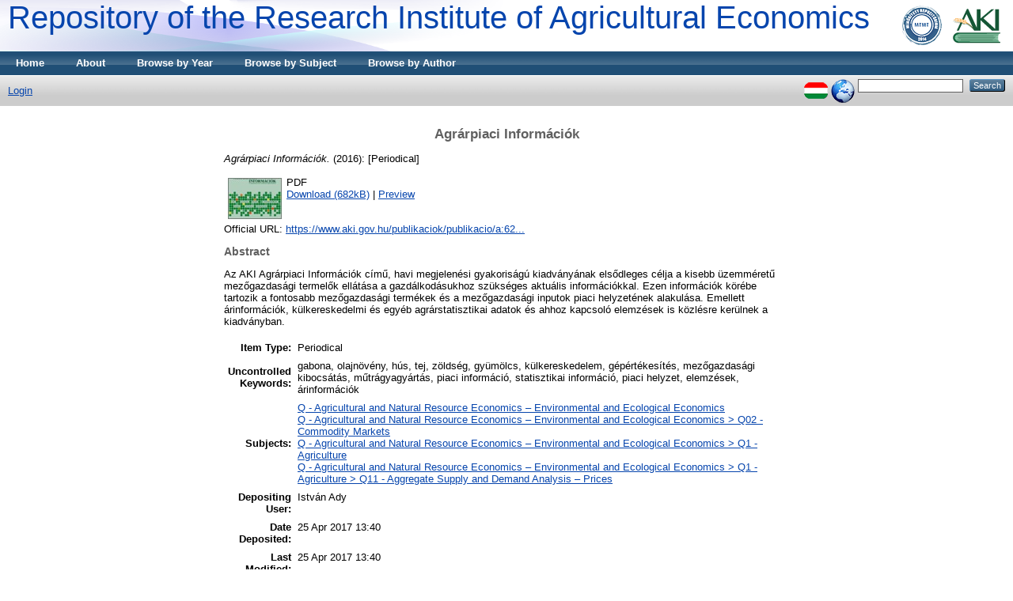

--- FILE ---
content_type: text/html; charset=utf-8
request_url: http://repo.aki.gov.hu/2372/
body_size: 4529
content:
<!DOCTYPE html PUBLIC "-//W3C//DTD XHTML 1.0 Transitional//EN" "http://www.w3.org/TR/xhtml1/DTD/xhtml1-transitional.dtd">
<html xmlns="http://www.w3.org/1999/xhtml">
  <head>
    <title> Agrárpiaci Információk  - Repository of the Research Institute of Agricultural Economics</title>
	
        <script>
          (function(i,s,o,g,r,a,m){i['GoogleAnalyticsObject']=r;i[r]=i[r]||function(){
          (i[r].q=i[r].q||[]).push(arguments)},i[r].l=1*new Date();a=s.createElement(o),
          m=s.getElementsByTagName(o)[0];a.async=1;a.src=g;m.parentNode.insertBefore(a,m)
          })(window,document,'script','//www.google-analytics.com/analytics.js','ga');

          ga('create', 'UA-70962327-1', 'auto');
          ga('send', 'pageview');
        </script>
    <script type="text/javascript" src="/javascript/auto.js"><!-- padder --></script>
    <style type="text/css" media="screen">@import url(/style/auto.css);</style>
    <style type="text/css" media="print">@import url(/style/print.css);</style>
    <link rel="icon" href="/favicon.ico" type="image/x-icon" />
    <link rel="shortcut icon" href="/favicon.ico" type="image/x-icon" />
    <link rel="Top" href="http://repo.aki.gov.hu/" />
    <link rel="Search" href="http://repo.aki.gov.hu/cgi/search" />
    <meta name="eprints.eprintid" content="2372" />
<meta name="eprints.rev_number" content="5" />
<meta name="eprints.eprint_status" content="archive" />
<meta name="eprints.userid" content="4" />
<meta name="eprints.dir" content="disk0/00/00/23/72" />
<meta name="eprints.datestamp" content="2017-04-25 13:40:53" />
<meta name="eprints.lastmod" content="2017-04-25 13:40:53" />
<meta name="eprints.status_changed" content="2017-04-25 13:40:53" />
<meta name="eprints.type" content="periodical" />
<meta name="eprints.metadata_visibility" content="show" />
<meta name="eprints.title" content="Agrárpiaci Információk" />
<meta name="eprints.ispublished" content="pub" />
<meta name="eprints.subjects" content="Q" />
<meta name="eprints.subjects" content="Q02" />
<meta name="eprints.subjects" content="Q1" />
<meta name="eprints.subjects" content="Q11" />
<meta name="eprints.full_text_status" content="public" />
<meta name="eprints.keywords" content="gabona, olajnövény, hús, tej, zöldség, gyümölcs, külkereskedelem, gépértékesítés, mezőgazdasági kibocsátás, műtrágyagyártás, piaci információ, statisztikai információ, piaci helyzet, elemzések, árinformációk" />
<meta name="eprints.abstract" content="Az AKI Agrárpiaci Információk című, havi megjelenési gyakoriságú kiadványának elsődleges célja a kisebb üzemméretű mezőgazdasági termelők ellátása a gazdálkodásukhoz szükséges aktuális információkkal. Ezen információk körébe tartozik a fontosabb mezőgazdasági termékek és a mezőgazdasági inputok piaci helyzetének alakulása. Emellett árinformációk, külkereskedelmi és egyéb agrárstatisztikai adatok és ahhoz kapcsoló elemzések is közlésre kerülnek a kiadványban." />
<meta name="eprints.date" content="2016-07" />
<meta name="eprints.date_type" content="published" />
<meta name="eprints.frequency" content="havonta" />
<meta name="eprints.publisher" content="Agrárgazdasági Kutató Intézet" />
<meta name="eprints.place_of_pub" content="Budapest" />
<meta name="eprints.pages" content="15" />
<meta name="eprints.editors_name" content="Stummer, Ildikó" />
<meta name="eprints.editors_name" content="Bábáné Demeter, Edit" />
<meta name="eprints.editors_id" content="stummer.ildiko@aki.gov.hu" />
<meta name="eprints.editors_id" content="demeter.edit@aki.gov.hu" />
<meta name="eprints.official_url" content="https://www.aki.gov.hu/publikaciok/publikacio/a:629" />
<meta name="eprints.fp7_project" content="no" />
<meta name="eprints.citation" content="       Agrárpiaci Információk.   (2016):     [Periodical]     " />
<meta name="eprints.document_url" content="http://repo.aki.gov.hu/2372/1/Agrarpiaci_Informaciok_2016_07_vegleges.pdf" />
<link rel="schema.DC" href="http://purl.org/DC/elements/1.0/" />
<meta name="DC.relation" content="http://repo.aki.gov.hu/2372/" />
<meta name="DC.title" content="Agrárpiaci Információk" />
<meta name="DC.subject" content="Q - Agricultural and Natural Resource Economics – Environmental and Ecological Economics" />
<meta name="DC.subject" content="Q02 - Commodity Markets" />
<meta name="DC.subject" content="Q1 - Agriculture" />
<meta name="DC.subject" content="Q11 - Aggregate Supply and Demand Analysis – Prices" />
<meta name="DC.description" content="Az AKI Agrárpiaci Információk című, havi megjelenési gyakoriságú kiadványának elsődleges célja a kisebb üzemméretű mezőgazdasági termelők ellátása a gazdálkodásukhoz szükséges aktuális információkkal. Ezen információk körébe tartozik a fontosabb mezőgazdasági termékek és a mezőgazdasági inputok piaci helyzetének alakulása. Emellett árinformációk, külkereskedelmi és egyéb agrárstatisztikai adatok és ahhoz kapcsoló elemzések is közlésre kerülnek a kiadványban." />
<meta name="DC.publisher" content="Agrárgazdasági Kutató Intézet" />
<meta name="DC.contributor" content="Stummer, Ildikó" />
<meta name="DC.contributor" content="Bábáné Demeter, Edit" />
<meta name="DC.date" content="2016-07" />
<meta name="DC.type" content="Periodical" />
<meta name="DC.type" content="NonPeerReviewed" />
<meta name="DC.format" content="application/pdf" />
<meta name="DC.language" content="hu" />
<meta name="DC.identifier" content="http://repo.aki.gov.hu/2372/1/Agrarpiaci_Informaciok_2016_07_vegleges.pdf" />
<meta name="DC.identifier" content="       Agrárpiaci Információk.   (2016):     [Periodical]     " />
<meta name="DC.relation" content="https://www.aki.gov.hu/publikaciok/publikacio/a:629" />
<link rel="alternate" href="http://repo.aki.gov.hu/cgi/export/eprint/2372/HTML/AKI-eprint-2372.html" type="text/html; charset=utf-8" title="HTML Citation" />
<link rel="alternate" href="http://repo.aki.gov.hu/cgi/export/eprint/2372/Text/AKI-eprint-2372.txt" type="text/plain; charset=utf-8" title="ASCII Citation" />
<link rel="alternate" href="http://repo.aki.gov.hu/cgi/export/eprint/2372/AKIPlugins%3A%3AHelloExport/AKI-eprint-2372.txt" type="text/plain; charset=utf-8" title="Hello, World!" />
<link rel="alternate" href="http://repo.aki.gov.hu/cgi/export/eprint/2372/ContextObject/AKI-eprint-2372.xml" type="text/xml; charset=utf-8" title="OpenURL ContextObject" />
<link rel="alternate" href="http://repo.aki.gov.hu/cgi/export/eprint/2372/RDFXML/AKI-eprint-2372.rdf" type="application/rdf+xml" title="RDF+XML" />
<link rel="alternate" href="http://repo.aki.gov.hu/cgi/export/eprint/2372/EndNote/AKI-eprint-2372.enw" type="text/plain; charset=utf-8" title="EndNote" />
<link rel="alternate" href="http://repo.aki.gov.hu/cgi/export/eprint/2372/BibTeX/AKI-eprint-2372.bib" type="text/plain" title="BibTeX" />
<link rel="alternate" href="http://repo.aki.gov.hu/cgi/export/eprint/2372/COinS/AKI-eprint-2372.txt" type="text/plain; charset=utf-8" title="OpenURL ContextObject in Span" />
<link rel="alternate" href="http://repo.aki.gov.hu/cgi/export/eprint/2372/MODS/AKI-eprint-2372.xml" type="text/xml; charset=utf-8" title="MODS" />
<link rel="alternate" href="http://repo.aki.gov.hu/cgi/export/eprint/2372/RDFNT/AKI-eprint-2372.nt" type="text/plain" title="RDF+N-Triples" />
<link rel="alternate" href="http://repo.aki.gov.hu/cgi/export/eprint/2372/DIDL/AKI-eprint-2372.xml" type="text/xml; charset=utf-8" title="MPEG-21 DIDL" />
<link rel="alternate" href="http://repo.aki.gov.hu/cgi/export/eprint/2372/XML/AKI-eprint-2372.xml" type="application/vnd.eprints.data+xml; charset=utf-8" title="EP3 XML" />
<link rel="alternate" href="http://repo.aki.gov.hu/cgi/export/eprint/2372/JSON/AKI-eprint-2372.js" type="application/json; charset=utf-8" title="JSON" />
<link rel="alternate" href="http://repo.aki.gov.hu/cgi/export/eprint/2372/DC/AKI-eprint-2372.txt" type="text/plain; charset=utf-8" title="Dublin Core" />
<link rel="alternate" href="http://repo.aki.gov.hu/cgi/export/eprint/2372/AKIPlugins%3A%3AHTML/AKI-eprint-2372.htm" type="text/html; charset=utf-8" title="Hello, HTML!" />
<link rel="alternate" href="http://repo.aki.gov.hu/cgi/export/eprint/2372/Atom/AKI-eprint-2372.xml" type="application/atom+xml;charset=utf-8" title="Atom" />
<link rel="alternate" href="http://repo.aki.gov.hu/cgi/export/eprint/2372/RIS/AKI-eprint-2372.ris" type="text/plain" title="Reference Manager" />
<link rel="alternate" href="http://repo.aki.gov.hu/cgi/export/eprint/2372/RDFN3/AKI-eprint-2372.n3" type="text/n3" title="RDF+N3" />
<link rel="alternate" href="http://repo.aki.gov.hu/cgi/export/eprint/2372/Simple/AKI-eprint-2372.txt" type="text/plain; charset=utf-8" title="Simple Metadata" />
<link rel="alternate" href="http://repo.aki.gov.hu/cgi/export/eprint/2372/Refer/AKI-eprint-2372.refer" type="text/plain" title="Refer" />
<link rel="alternate" href="http://repo.aki.gov.hu/cgi/export/eprint/2372/METS/AKI-eprint-2372.xml" type="text/xml; charset=utf-8" title="METS" />
<link rel="alternate" href="http://repo.aki.gov.hu/cgi/export/eprint/2372/AKIPlugins%3A%3AHelloList/AKI-eprint-2372.txt" type="text/plain; charset=utf-8" title="Hello, List!" />
<link rel="Top" href="http://repo.aki.gov.hu/" />
    <link rel="Sword" href="http://repo.aki.gov.hu/sword-app/servicedocument" />
    <link rel="SwordDeposit" href="http://repo.aki.gov.hu/id/contents" />
    <link rel="Search" type="text/html" href="http://repo.aki.gov.hu/cgi/search" />
    <link rel="Search" type="application/opensearchdescription+xml" href="http://repo.aki.gov.hu/cgi/opensearchdescription" />
    <script type="text/javascript">
// <![CDATA[
var eprints_http_root = "http:\/\/repo.aki.gov.hu";
var eprints_http_cgiroot = "http:\/\/repo.aki.gov.hu\/cgi";
var eprints_oai_archive_id = "repo.aki.gov.hu";
var eprints_logged_in = false;
// ]]></script>
    <style type="text/css">.ep_logged_in { display: none }</style>
    <link rel="stylesheet" type="text/css" href="/style/auto-3.3.15.css" />
    <script type="text/javascript" src="/javascript/auto-3.3.15.js"><!--padder--></script>
    <!--[if lte IE 6]>
        <link rel="stylesheet" type="text/css" href="/style/ie6.css" />
   <![endif]-->
    <meta name="Generator" content="EPrints 3.3.15" />
    <meta http-equiv="Content-Type" content="text/html; charset=UTF-8" />
    <meta http-equiv="Content-Language" content="en" />
    
    <style type="text/css" media="screen">@import url(/style/nojs.css);</style>
    <script type="text/javascript" src="/javascript/jscss.js"><!-- padder --></script>
  </head>
  <body bgcolor="#ffffff" text="#000000">
    
    <div class="ep_tm_header ep_noprint">
      <div class="ep_tm_logo"><a href="http://repo.aki.gov.hu/"><img alt="Logo" src="/images/sitelogo.gif" /></a></div>
      <div><a class="ep_tm_archivetitle" href="http://repo.aki.gov.hu/">Repository of the Research Institute of Agricultural Economics</a></div>

  <ul class="ep_tm_menu">
    <li><a href="http://repo.aki.gov.hu">Home</a></li>
    <li><a href="http://repo.aki.gov.hu/information.html">About</a></li>
    <li><a href="http://repo.aki.gov.hu/view/year/">Browse by Year</a></li>
    <li><a href="http://repo.aki.gov.hu/view/subjects/">Browse by Subject</a></li>
    <li><a href="http://repo.aki.gov.hu/view/creators/">Browse by Author</a></li>
  </ul>

  <table class="ep_tm_searchbar" border="0" cellpadding="0" cellspacing="0" width="100%">
    <tr>
      <td align="left"><ul class="ep_tm_key_tools" id="ep_tm_menu_tools"><li><a href="http://repo.aki.gov.hu/cgi/users/home">Login</a></li></ul></td>
      <td align="right" style="white-space: nowrap">
	  	<div id="ep_tm_languages"><a href="/cgi/set_lang?lang=hu&amp;referrer=http%3A%2F%2Frepo.aki.gov.hu%2F2372%2F" title="magyar"><img src="/images/flags/hu.png" align="top" border="0" alt="magyar" /></a><a href="/cgi/set_lang?referrer=http%3A%2F%2Frepo.aki.gov.hu%2F2372%2F" title="Clear Cookie - decide language by browser settings"><img src="/images/flags/aero.png" align="top" border="0" alt="Clear Cookie - decide language by browser settings" /></a></div>
        <form method="get" accept-charset="utf-8" action="http://repo.aki.gov.hu/cgi/search" style="display:inline">
          <input class="ep_tm_searchbarbox" size="20" type="text" name="q" />
          <input class="ep_tm_searchbarbutton" value="Search" type="submit" name="_action_search" />
          <input type="hidden" name="_action_search" value="Search" />
          <input type="hidden" name="_order" value="bytitle" />
          <input type="hidden" name="basic_srchtype" value="ALL" />
          <input type="hidden" name="_satisfyall" value="ALL" />
        </form>
      </td>
    </tr>
  </table>
</div>


<div align="center">
  
  <table width="720" class="ep_tm_main"><tr><td align="left">
    <h1 class="ep_tm_pagetitle">

Agrárpiaci Információk

</h1>
    <div class="ep_summary_content"><div class="ep_summary_content_left"></div><div class="ep_summary_content_right"></div><div class="ep_summary_content_top"></div><div class="ep_summary_content_main">

  <p style="margin-bottom: 1em">
    
  

  


  
  


<em>Agrárpiaci Információk.</em>


  
    (2016):
  





    [Periodical]
  


  



  </p>

  

  

    
  
    
      
      <table>
        
          <tr>
            <td valign="top" align="right"><a onmouseover="EPJS_ShowPreview( event, 'doc_preview_7350' );" href="http://repo.aki.gov.hu/2372/1/Agrarpiaci_Informaciok_2016_07_vegleges.pdf" onmouseout="EPJS_HidePreview( event, 'doc_preview_7350' );" class="ep_document_link"><img class="ep_doc_icon" alt="[img]" src="http://repo.aki.gov.hu/2372/1.hassmallThumbnailVersion/Agrarpiaci_Informaciok_2016_07_vegleges.pdf" border="0" /></a><div id="doc_preview_7350" class="ep_preview"><table><tr><td><img class="ep_preview_image" alt="" src="http://repo.aki.gov.hu/2372/1.haspreviewThumbnailVersion/Agrarpiaci_Informaciok_2016_07_vegleges.pdf" border="0" /><div class="ep_preview_title">Preview</div></td></tr></table></div></td>
            <td valign="top">
              

<!-- document citation -->


<span class="ep_document_citation">
PDF



</span>

<br />
              <a href="http://repo.aki.gov.hu/2372/1/Agrarpiaci_Informaciok_2016_07_vegleges.pdf">Download (682kB)</a>
              | <a href="http://repo.aki.gov.hu/2372/1.haspreviewThumbnailVersion/Agrarpiaci_Informaciok_2016_07_vegleges.pdf" rel="lightbox[docs] nofollow" title="   PDF &lt;http://repo.aki.gov.hu/2372/1/Agrarpiaci_Informaciok_2016_07_vegleges.pdf&gt;     ">Preview</a>
              
  
              <ul>
              
              </ul>
            </td>
          </tr>
        
      </table>
    

  

  
    <div style="margin-bottom: 1em">
      Official URL: <a href="https://www.aki.gov.hu/publikaciok/publikacio/a:629">https://www.aki.gov.hu/publikaciok/publikacio/a:62...</a>
    </div>
  

  
    <h2>Abstract</h2>
    <p style="text-align: left; margin: 1em auto 0em auto">Az AKI Agrárpiaci Információk című, havi megjelenési gyakoriságú kiadványának elsődleges célja a kisebb üzemméretű mezőgazdasági termelők ellátása a gazdálkodásukhoz szükséges aktuális információkkal. Ezen információk körébe tartozik a fontosabb mezőgazdasági termékek és a mezőgazdasági inputok piaci helyzetének alakulása. Emellett árinformációk, külkereskedelmi és egyéb agrárstatisztikai adatok és ahhoz kapcsoló elemzések is közlésre kerülnek a kiadványban.</p>
  

  <table style="margin-bottom: 1em; margin-top: 1em;" cellpadding="3">
    <tr>
      <th align="right">Item Type:</th>
      <td>
        Periodical
        
        
        
      </td>
    </tr>
    
    
      
    
      
    
      
        <tr>
          <th align="right">Uncontrolled Keywords:</th>
          <td valign="top">gabona, olajnövény, hús, tej, zöldség, gyümölcs, külkereskedelem, gépértékesítés, mezőgazdasági kibocsátás, műtrágyagyártás, piaci információ, statisztikai információ, piaci helyzet, elemzések, árinformációk</td>
        </tr>
      
    
      
        <tr>
          <th align="right">Subjects:</th>
          <td valign="top"><a href="http://repo.aki.gov.hu/view/subjects/Q.html">Q - Agricultural and Natural Resource Economics – Environmental and Ecological Economics</a><br /><a href="http://repo.aki.gov.hu/view/subjects/Q02.html">Q - Agricultural and Natural Resource Economics – Environmental and Ecological Economics &gt; Q02 - Commodity Markets</a><br /><a href="http://repo.aki.gov.hu/view/subjects/Q1.html">Q - Agricultural and Natural Resource Economics – Environmental and Ecological Economics &gt; Q1 - Agriculture</a><br /><a href="http://repo.aki.gov.hu/view/subjects/Q11.html">Q - Agricultural and Natural Resource Economics – Environmental and Ecological Economics &gt; Q1 - Agriculture &gt; Q11 - Aggregate Supply and Demand Analysis – Prices</a></td>
        </tr>
      
    
      
    
      
        <tr>
          <th align="right">Depositing User:</th>
          <td valign="top">

<span class="ep_name_citation"><span class="person_name">István Ady</span></span>

</td>
        </tr>
      
    
      
        <tr>
          <th align="right">Date Deposited:</th>
          <td valign="top">25 Apr 2017 13:40</td>
        </tr>
      
    
      
        <tr>
          <th align="right">Last Modified:</th>
          <td valign="top">25 Apr 2017 13:40</td>
        </tr>
      
    
    <tr>
      <th align="right">URI:</th>
      <td valign="top"><a href="http://repo.aki.gov.hu/id/eprint/2372">http://repo.aki.gov.hu/id/eprint/2372</a></td>
    </tr>
  </table>

  
  

  
    <!-- <h3>Actions (login required)</h3> -->
    <h3>Actions (login required)</h3>
    <table class="ep_summary_page_actions">
    
      <tr>
        <td><a href="/cgi/users/home?screen=EPrint%3A%3AView&amp;eprintid=2372"><img src="/style/images/action_view.png" title="View Item" alt="View Item" class="ep_form_action_icon" /></a></td>
        <td>View Item</td>
      </tr>
    
    </table>
  

</div><div class="ep_summary_content_bottom"></div><div class="ep_summary_content_after"></div></div>
  </td></tr></table>
</div>


<div class="ep_tm_footer ep_noprint">
  <hr noshade="noshade" class="ep_ruler" />
  <hr class="ep_tm_last" />
  <div style="float: right; margin-left: 1em"><a href="http://eprints.org/software/"><img alt="EPrints Logo" src="/images/eprintslogo.gif" border="0" /></a></div>
  <div style="font-size: 80%;">
  <div>Repository of the Research Institute of Agricultural Economics is powered by <em><a href="http://eprints.org/software/">EPrints 3</a></em> which is developed by the <a href="http://www.ecs.soton.ac.uk/">School of Electronics and Computer Science</a> at the University of Southampton. <a href="http://repo.aki.gov.hu/eprints/">More information and software credits</a>.</div>
  </div>
</div>


  </body>
</html>